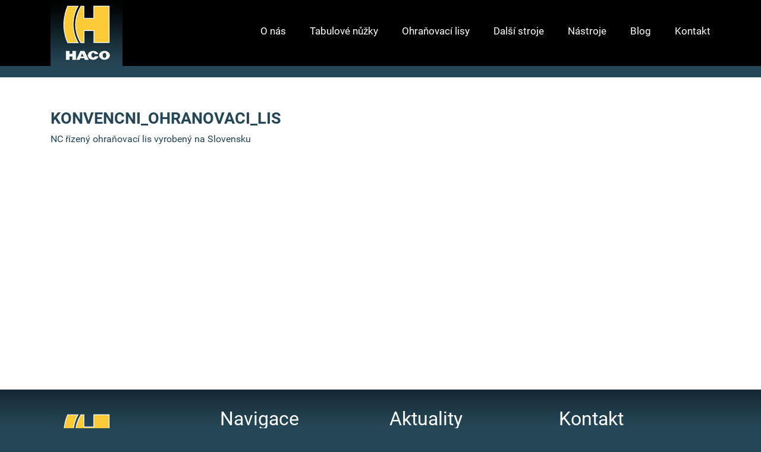

--- FILE ---
content_type: text/html; charset=UTF-8
request_url: https://www.plechotvarecistroje.cz/katalog/ohranovaci-lis/konvencni_ohranovaci_lis/
body_size: 7343
content:

<!DOCTYPE html>
<html lang="cs">
<head>
    <meta charset="utf-8">
    <meta http-equiv="X-UA-Compatible" content="IE=edge">
    <meta name="viewport" content="width=device-width, initial-scale=1">
    <meta name="author" content="">
    

    <!-- Bootstrap core CSS -->
	<link rel="stylesheet" href="https://maxcdn.bootstrapcdn.com/bootstrap/4.0.0-alpha.6/css/bootstrap.min.css" integrity="sha384-rwoIResjU2yc3z8GV/NPeZWAv56rSmLldC3R/AZzGRnGxQQKnKkoFVhFQhNUwEyJ" crossorigin="anonymous">

    <!-- Animation CSS -->

    <link href="https://www.plechotvarecistroje.cz/wp-content/themes/toolscz-dyso/css/animate.css" rel="stylesheet">
	
	<!--
	<link rel="stylesheet" href="https://cdn.bootcss.com/animate.css/3.5.1/animate.min.css">	
	-->
	
	<link href="https://maxcdn.bootstrapcdn.com/font-awesome/4.7.0/css/font-awesome.min.css" rel="stylesheet">

	
	<!--<link rel="shortcut icon" type="image/ico" href="https://www.plechotvarecistroje.cz/wp-content/themes/toolscz-dyso/graph/favicon.ico" />-->
	
	<link rel="icon" href="https://www.plechotvarecistroje.cz/wp-content/themes/toolscz-dyso/graph/favicon-16x16.ico" sizes="16x16" />
	
    <!-- Custom styles for this template -->
    <link href="https://www.plechotvarecistroje.cz/wp-content/themes/toolscz-dyso/css/style.css?v=4" rel="stylesheet">
	

	<script src="https://www.google.com/recaptcha/api.js?onload=f_recaptchaOnload" async defer></script>

<script>

function f_recaptchaCallback() {
	
	
}

function f_recaptchaOnload() {
	
	
}

</script>


		<!-- All in One SEO 4.5.5 - aioseo.com -->
		<title>Ohraňovací lisy vyrobené na Slovensku | HACO</title>
		<meta name="description" content="Konvenční ohraňovací lisy vysoké kvality, dostupnost servisu a náhradních dílů." />
		<meta name="robots" content="max-image-preview:large" />
		<meta name="keywords" content="ohraňovací lisy" />
		<link rel="canonical" href="https://www.plechotvarecistroje.cz/katalog/ohranovaci-lis/konvencni_ohranovaci_lis/" />
		<meta name="generator" content="All in One SEO (AIOSEO) 4.5.5" />
		<meta property="og:locale" content="cs_CZ" />
		<meta property="og:site_name" content="HACO | Prodej hydraulických tabulových nůžek a ohraňovacích lisů" />
		<meta property="og:type" content="article" />
		<meta property="og:title" content="Ohraňovací lisy vyrobené na Slovensku | HACO" />
		<meta property="og:description" content="Konvenční ohraňovací lisy vysoké kvality, dostupnost servisu a náhradních dílů." />
		<meta property="og:url" content="https://www.plechotvarecistroje.cz/katalog/ohranovaci-lis/konvencni_ohranovaci_lis/" />
		<meta property="article:published_time" content="2019-02-13T13:49:47+00:00" />
		<meta property="article:modified_time" content="2019-02-13T13:53:58+00:00" />
		<meta name="twitter:card" content="summary" />
		<meta name="twitter:title" content="Ohraňovací lisy vyrobené na Slovensku | HACO" />
		<meta name="twitter:description" content="Konvenční ohraňovací lisy vysoké kvality, dostupnost servisu a náhradních dílů." />
		<meta name="google" content="nositelinkssearchbox" />
		<script type="application/ld+json" class="aioseo-schema">
			{"@context":"https:\/\/schema.org","@graph":[{"@type":"BreadcrumbList","@id":"https:\/\/www.plechotvarecistroje.cz\/katalog\/ohranovaci-lis\/konvencni_ohranovaci_lis\/#breadcrumblist","itemListElement":[{"@type":"ListItem","@id":"https:\/\/www.plechotvarecistroje.cz\/#listItem","position":1,"name":"Dom\u016f","item":"https:\/\/www.plechotvarecistroje.cz\/","nextItem":"https:\/\/www.plechotvarecistroje.cz\/katalog\/ohranovaci-lis\/konvencni_ohranovaci_lis\/#listItem"},{"@type":"ListItem","@id":"https:\/\/www.plechotvarecistroje.cz\/katalog\/ohranovaci-lis\/konvencni_ohranovaci_lis\/#listItem","position":2,"name":"konvencni_ohranovaci_lis","previousItem":"https:\/\/www.plechotvarecistroje.cz\/#listItem"}]},{"@type":"ItemPage","@id":"https:\/\/www.plechotvarecistroje.cz\/katalog\/ohranovaci-lis\/konvencni_ohranovaci_lis\/#itempage","url":"https:\/\/www.plechotvarecistroje.cz\/katalog\/ohranovaci-lis\/konvencni_ohranovaci_lis\/","name":"Ohra\u0148ovac\u00ed lisy vyroben\u00e9 na Slovensku | HACO","description":"Konven\u010dn\u00ed ohra\u0148ovac\u00ed lisy vysok\u00e9 kvality, dostupnost servisu a n\u00e1hradn\u00edch d\u00edl\u016f.","inLanguage":"cs-CZ","isPartOf":{"@id":"https:\/\/www.plechotvarecistroje.cz\/#website"},"breadcrumb":{"@id":"https:\/\/www.plechotvarecistroje.cz\/katalog\/ohranovaci-lis\/konvencni_ohranovaci_lis\/#breadcrumblist"},"author":{"@id":"https:\/\/www.plechotvarecistroje.cz\/author\/infotoolscz-cz\/#author"},"creator":{"@id":"https:\/\/www.plechotvarecistroje.cz\/author\/infotoolscz-cz\/#author"},"datePublished":"2019-02-13T14:49:47+01:00","dateModified":"2019-02-13T14:53:58+01:00"},{"@type":"Organization","@id":"https:\/\/www.plechotvarecistroje.cz\/#organization","name":"Anton\u00edn Padrnos","url":"https:\/\/www.plechotvarecistroje.cz\/","logo":{"@type":"ImageObject","url":"https:\/\/www.plechotvarecistroje.cz\/wp-content\/uploads\/2017\/04\/HACO.jpg","@id":"https:\/\/www.plechotvarecistroje.cz\/katalog\/ohranovaci-lis\/konvencni_ohranovaci_lis\/#organizationLogo","width":535,"height":401,"caption":"HACO n\u00e1stroje"},"image":{"@id":"https:\/\/www.plechotvarecistroje.cz\/#organizationLogo"}},{"@type":"Person","@id":"https:\/\/www.plechotvarecistroje.cz\/author\/infotoolscz-cz\/#author","url":"https:\/\/www.plechotvarecistroje.cz\/author\/infotoolscz-cz\/","name":"info@toolscz.cz","image":{"@type":"ImageObject","@id":"https:\/\/www.plechotvarecistroje.cz\/katalog\/ohranovaci-lis\/konvencni_ohranovaci_lis\/#authorImage","url":"https:\/\/secure.gravatar.com\/avatar\/fb20791fe61a7c391944a8548a2f39a9?s=96&d=mm&r=g","width":96,"height":96,"caption":"info@toolscz.cz"}},{"@type":"WebSite","@id":"https:\/\/www.plechotvarecistroje.cz\/#website","url":"https:\/\/www.plechotvarecistroje.cz\/","name":"HACO","description":"Prodej hydraulick\u00fdch tabulov\u00fdch n\u016f\u017eek a ohra\u0148ovac\u00edch lis\u016f","inLanguage":"cs-CZ","publisher":{"@id":"https:\/\/www.plechotvarecistroje.cz\/#organization"}}]}
		</script>
		<!-- All in One SEO -->

<link rel="alternate" type="application/rss+xml" title="HACO &raquo; RSS komentářů pro konvencni_ohranovaci_lis" href="https://www.plechotvarecistroje.cz/katalog/ohranovaci-lis/konvencni_ohranovaci_lis/feed/" />
<script type="text/javascript">
/* <![CDATA[ */
window._wpemojiSettings = {"baseUrl":"https:\/\/s.w.org\/images\/core\/emoji\/14.0.0\/72x72\/","ext":".png","svgUrl":"https:\/\/s.w.org\/images\/core\/emoji\/14.0.0\/svg\/","svgExt":".svg","source":{"concatemoji":"https:\/\/www.plechotvarecistroje.cz\/wp-includes\/js\/wp-emoji-release.min.js?ver=6.4.7"}};
/*! This file is auto-generated */
!function(i,n){var o,s,e;function c(e){try{var t={supportTests:e,timestamp:(new Date).valueOf()};sessionStorage.setItem(o,JSON.stringify(t))}catch(e){}}function p(e,t,n){e.clearRect(0,0,e.canvas.width,e.canvas.height),e.fillText(t,0,0);var t=new Uint32Array(e.getImageData(0,0,e.canvas.width,e.canvas.height).data),r=(e.clearRect(0,0,e.canvas.width,e.canvas.height),e.fillText(n,0,0),new Uint32Array(e.getImageData(0,0,e.canvas.width,e.canvas.height).data));return t.every(function(e,t){return e===r[t]})}function u(e,t,n){switch(t){case"flag":return n(e,"\ud83c\udff3\ufe0f\u200d\u26a7\ufe0f","\ud83c\udff3\ufe0f\u200b\u26a7\ufe0f")?!1:!n(e,"\ud83c\uddfa\ud83c\uddf3","\ud83c\uddfa\u200b\ud83c\uddf3")&&!n(e,"\ud83c\udff4\udb40\udc67\udb40\udc62\udb40\udc65\udb40\udc6e\udb40\udc67\udb40\udc7f","\ud83c\udff4\u200b\udb40\udc67\u200b\udb40\udc62\u200b\udb40\udc65\u200b\udb40\udc6e\u200b\udb40\udc67\u200b\udb40\udc7f");case"emoji":return!n(e,"\ud83e\udef1\ud83c\udffb\u200d\ud83e\udef2\ud83c\udfff","\ud83e\udef1\ud83c\udffb\u200b\ud83e\udef2\ud83c\udfff")}return!1}function f(e,t,n){var r="undefined"!=typeof WorkerGlobalScope&&self instanceof WorkerGlobalScope?new OffscreenCanvas(300,150):i.createElement("canvas"),a=r.getContext("2d",{willReadFrequently:!0}),o=(a.textBaseline="top",a.font="600 32px Arial",{});return e.forEach(function(e){o[e]=t(a,e,n)}),o}function t(e){var t=i.createElement("script");t.src=e,t.defer=!0,i.head.appendChild(t)}"undefined"!=typeof Promise&&(o="wpEmojiSettingsSupports",s=["flag","emoji"],n.supports={everything:!0,everythingExceptFlag:!0},e=new Promise(function(e){i.addEventListener("DOMContentLoaded",e,{once:!0})}),new Promise(function(t){var n=function(){try{var e=JSON.parse(sessionStorage.getItem(o));if("object"==typeof e&&"number"==typeof e.timestamp&&(new Date).valueOf()<e.timestamp+604800&&"object"==typeof e.supportTests)return e.supportTests}catch(e){}return null}();if(!n){if("undefined"!=typeof Worker&&"undefined"!=typeof OffscreenCanvas&&"undefined"!=typeof URL&&URL.createObjectURL&&"undefined"!=typeof Blob)try{var e="postMessage("+f.toString()+"("+[JSON.stringify(s),u.toString(),p.toString()].join(",")+"));",r=new Blob([e],{type:"text/javascript"}),a=new Worker(URL.createObjectURL(r),{name:"wpTestEmojiSupports"});return void(a.onmessage=function(e){c(n=e.data),a.terminate(),t(n)})}catch(e){}c(n=f(s,u,p))}t(n)}).then(function(e){for(var t in e)n.supports[t]=e[t],n.supports.everything=n.supports.everything&&n.supports[t],"flag"!==t&&(n.supports.everythingExceptFlag=n.supports.everythingExceptFlag&&n.supports[t]);n.supports.everythingExceptFlag=n.supports.everythingExceptFlag&&!n.supports.flag,n.DOMReady=!1,n.readyCallback=function(){n.DOMReady=!0}}).then(function(){return e}).then(function(){var e;n.supports.everything||(n.readyCallback(),(e=n.source||{}).concatemoji?t(e.concatemoji):e.wpemoji&&e.twemoji&&(t(e.twemoji),t(e.wpemoji)))}))}((window,document),window._wpemojiSettings);
/* ]]> */
</script>
<style id='wp-emoji-styles-inline-css' type='text/css'>

	img.wp-smiley, img.emoji {
		display: inline !important;
		border: none !important;
		box-shadow: none !important;
		height: 1em !important;
		width: 1em !important;
		margin: 0 0.07em !important;
		vertical-align: -0.1em !important;
		background: none !important;
		padding: 0 !important;
	}
</style>
<link rel='stylesheet' id='wp-block-library-css' href='https://www.plechotvarecistroje.cz/wp-includes/css/dist/block-library/style.min.css?ver=6.4.7' type='text/css' media='all' />
<style id='classic-theme-styles-inline-css' type='text/css'>
/*! This file is auto-generated */
.wp-block-button__link{color:#fff;background-color:#32373c;border-radius:9999px;box-shadow:none;text-decoration:none;padding:calc(.667em + 2px) calc(1.333em + 2px);font-size:1.125em}.wp-block-file__button{background:#32373c;color:#fff;text-decoration:none}
</style>
<style id='global-styles-inline-css' type='text/css'>
body{--wp--preset--color--black: #000000;--wp--preset--color--cyan-bluish-gray: #abb8c3;--wp--preset--color--white: #ffffff;--wp--preset--color--pale-pink: #f78da7;--wp--preset--color--vivid-red: #cf2e2e;--wp--preset--color--luminous-vivid-orange: #ff6900;--wp--preset--color--luminous-vivid-amber: #fcb900;--wp--preset--color--light-green-cyan: #7bdcb5;--wp--preset--color--vivid-green-cyan: #00d084;--wp--preset--color--pale-cyan-blue: #8ed1fc;--wp--preset--color--vivid-cyan-blue: #0693e3;--wp--preset--color--vivid-purple: #9b51e0;--wp--preset--gradient--vivid-cyan-blue-to-vivid-purple: linear-gradient(135deg,rgba(6,147,227,1) 0%,rgb(155,81,224) 100%);--wp--preset--gradient--light-green-cyan-to-vivid-green-cyan: linear-gradient(135deg,rgb(122,220,180) 0%,rgb(0,208,130) 100%);--wp--preset--gradient--luminous-vivid-amber-to-luminous-vivid-orange: linear-gradient(135deg,rgba(252,185,0,1) 0%,rgba(255,105,0,1) 100%);--wp--preset--gradient--luminous-vivid-orange-to-vivid-red: linear-gradient(135deg,rgba(255,105,0,1) 0%,rgb(207,46,46) 100%);--wp--preset--gradient--very-light-gray-to-cyan-bluish-gray: linear-gradient(135deg,rgb(238,238,238) 0%,rgb(169,184,195) 100%);--wp--preset--gradient--cool-to-warm-spectrum: linear-gradient(135deg,rgb(74,234,220) 0%,rgb(151,120,209) 20%,rgb(207,42,186) 40%,rgb(238,44,130) 60%,rgb(251,105,98) 80%,rgb(254,248,76) 100%);--wp--preset--gradient--blush-light-purple: linear-gradient(135deg,rgb(255,206,236) 0%,rgb(152,150,240) 100%);--wp--preset--gradient--blush-bordeaux: linear-gradient(135deg,rgb(254,205,165) 0%,rgb(254,45,45) 50%,rgb(107,0,62) 100%);--wp--preset--gradient--luminous-dusk: linear-gradient(135deg,rgb(255,203,112) 0%,rgb(199,81,192) 50%,rgb(65,88,208) 100%);--wp--preset--gradient--pale-ocean: linear-gradient(135deg,rgb(255,245,203) 0%,rgb(182,227,212) 50%,rgb(51,167,181) 100%);--wp--preset--gradient--electric-grass: linear-gradient(135deg,rgb(202,248,128) 0%,rgb(113,206,126) 100%);--wp--preset--gradient--midnight: linear-gradient(135deg,rgb(2,3,129) 0%,rgb(40,116,252) 100%);--wp--preset--font-size--small: 13px;--wp--preset--font-size--medium: 20px;--wp--preset--font-size--large: 36px;--wp--preset--font-size--x-large: 42px;--wp--preset--spacing--20: 0.44rem;--wp--preset--spacing--30: 0.67rem;--wp--preset--spacing--40: 1rem;--wp--preset--spacing--50: 1.5rem;--wp--preset--spacing--60: 2.25rem;--wp--preset--spacing--70: 3.38rem;--wp--preset--spacing--80: 5.06rem;--wp--preset--shadow--natural: 6px 6px 9px rgba(0, 0, 0, 0.2);--wp--preset--shadow--deep: 12px 12px 50px rgba(0, 0, 0, 0.4);--wp--preset--shadow--sharp: 6px 6px 0px rgba(0, 0, 0, 0.2);--wp--preset--shadow--outlined: 6px 6px 0px -3px rgba(255, 255, 255, 1), 6px 6px rgba(0, 0, 0, 1);--wp--preset--shadow--crisp: 6px 6px 0px rgba(0, 0, 0, 1);}:where(.is-layout-flex){gap: 0.5em;}:where(.is-layout-grid){gap: 0.5em;}body .is-layout-flow > .alignleft{float: left;margin-inline-start: 0;margin-inline-end: 2em;}body .is-layout-flow > .alignright{float: right;margin-inline-start: 2em;margin-inline-end: 0;}body .is-layout-flow > .aligncenter{margin-left: auto !important;margin-right: auto !important;}body .is-layout-constrained > .alignleft{float: left;margin-inline-start: 0;margin-inline-end: 2em;}body .is-layout-constrained > .alignright{float: right;margin-inline-start: 2em;margin-inline-end: 0;}body .is-layout-constrained > .aligncenter{margin-left: auto !important;margin-right: auto !important;}body .is-layout-constrained > :where(:not(.alignleft):not(.alignright):not(.alignfull)){max-width: var(--wp--style--global--content-size);margin-left: auto !important;margin-right: auto !important;}body .is-layout-constrained > .alignwide{max-width: var(--wp--style--global--wide-size);}body .is-layout-flex{display: flex;}body .is-layout-flex{flex-wrap: wrap;align-items: center;}body .is-layout-flex > *{margin: 0;}body .is-layout-grid{display: grid;}body .is-layout-grid > *{margin: 0;}:where(.wp-block-columns.is-layout-flex){gap: 2em;}:where(.wp-block-columns.is-layout-grid){gap: 2em;}:where(.wp-block-post-template.is-layout-flex){gap: 1.25em;}:where(.wp-block-post-template.is-layout-grid){gap: 1.25em;}.has-black-color{color: var(--wp--preset--color--black) !important;}.has-cyan-bluish-gray-color{color: var(--wp--preset--color--cyan-bluish-gray) !important;}.has-white-color{color: var(--wp--preset--color--white) !important;}.has-pale-pink-color{color: var(--wp--preset--color--pale-pink) !important;}.has-vivid-red-color{color: var(--wp--preset--color--vivid-red) !important;}.has-luminous-vivid-orange-color{color: var(--wp--preset--color--luminous-vivid-orange) !important;}.has-luminous-vivid-amber-color{color: var(--wp--preset--color--luminous-vivid-amber) !important;}.has-light-green-cyan-color{color: var(--wp--preset--color--light-green-cyan) !important;}.has-vivid-green-cyan-color{color: var(--wp--preset--color--vivid-green-cyan) !important;}.has-pale-cyan-blue-color{color: var(--wp--preset--color--pale-cyan-blue) !important;}.has-vivid-cyan-blue-color{color: var(--wp--preset--color--vivid-cyan-blue) !important;}.has-vivid-purple-color{color: var(--wp--preset--color--vivid-purple) !important;}.has-black-background-color{background-color: var(--wp--preset--color--black) !important;}.has-cyan-bluish-gray-background-color{background-color: var(--wp--preset--color--cyan-bluish-gray) !important;}.has-white-background-color{background-color: var(--wp--preset--color--white) !important;}.has-pale-pink-background-color{background-color: var(--wp--preset--color--pale-pink) !important;}.has-vivid-red-background-color{background-color: var(--wp--preset--color--vivid-red) !important;}.has-luminous-vivid-orange-background-color{background-color: var(--wp--preset--color--luminous-vivid-orange) !important;}.has-luminous-vivid-amber-background-color{background-color: var(--wp--preset--color--luminous-vivid-amber) !important;}.has-light-green-cyan-background-color{background-color: var(--wp--preset--color--light-green-cyan) !important;}.has-vivid-green-cyan-background-color{background-color: var(--wp--preset--color--vivid-green-cyan) !important;}.has-pale-cyan-blue-background-color{background-color: var(--wp--preset--color--pale-cyan-blue) !important;}.has-vivid-cyan-blue-background-color{background-color: var(--wp--preset--color--vivid-cyan-blue) !important;}.has-vivid-purple-background-color{background-color: var(--wp--preset--color--vivid-purple) !important;}.has-black-border-color{border-color: var(--wp--preset--color--black) !important;}.has-cyan-bluish-gray-border-color{border-color: var(--wp--preset--color--cyan-bluish-gray) !important;}.has-white-border-color{border-color: var(--wp--preset--color--white) !important;}.has-pale-pink-border-color{border-color: var(--wp--preset--color--pale-pink) !important;}.has-vivid-red-border-color{border-color: var(--wp--preset--color--vivid-red) !important;}.has-luminous-vivid-orange-border-color{border-color: var(--wp--preset--color--luminous-vivid-orange) !important;}.has-luminous-vivid-amber-border-color{border-color: var(--wp--preset--color--luminous-vivid-amber) !important;}.has-light-green-cyan-border-color{border-color: var(--wp--preset--color--light-green-cyan) !important;}.has-vivid-green-cyan-border-color{border-color: var(--wp--preset--color--vivid-green-cyan) !important;}.has-pale-cyan-blue-border-color{border-color: var(--wp--preset--color--pale-cyan-blue) !important;}.has-vivid-cyan-blue-border-color{border-color: var(--wp--preset--color--vivid-cyan-blue) !important;}.has-vivid-purple-border-color{border-color: var(--wp--preset--color--vivid-purple) !important;}.has-vivid-cyan-blue-to-vivid-purple-gradient-background{background: var(--wp--preset--gradient--vivid-cyan-blue-to-vivid-purple) !important;}.has-light-green-cyan-to-vivid-green-cyan-gradient-background{background: var(--wp--preset--gradient--light-green-cyan-to-vivid-green-cyan) !important;}.has-luminous-vivid-amber-to-luminous-vivid-orange-gradient-background{background: var(--wp--preset--gradient--luminous-vivid-amber-to-luminous-vivid-orange) !important;}.has-luminous-vivid-orange-to-vivid-red-gradient-background{background: var(--wp--preset--gradient--luminous-vivid-orange-to-vivid-red) !important;}.has-very-light-gray-to-cyan-bluish-gray-gradient-background{background: var(--wp--preset--gradient--very-light-gray-to-cyan-bluish-gray) !important;}.has-cool-to-warm-spectrum-gradient-background{background: var(--wp--preset--gradient--cool-to-warm-spectrum) !important;}.has-blush-light-purple-gradient-background{background: var(--wp--preset--gradient--blush-light-purple) !important;}.has-blush-bordeaux-gradient-background{background: var(--wp--preset--gradient--blush-bordeaux) !important;}.has-luminous-dusk-gradient-background{background: var(--wp--preset--gradient--luminous-dusk) !important;}.has-pale-ocean-gradient-background{background: var(--wp--preset--gradient--pale-ocean) !important;}.has-electric-grass-gradient-background{background: var(--wp--preset--gradient--electric-grass) !important;}.has-midnight-gradient-background{background: var(--wp--preset--gradient--midnight) !important;}.has-small-font-size{font-size: var(--wp--preset--font-size--small) !important;}.has-medium-font-size{font-size: var(--wp--preset--font-size--medium) !important;}.has-large-font-size{font-size: var(--wp--preset--font-size--large) !important;}.has-x-large-font-size{font-size: var(--wp--preset--font-size--x-large) !important;}
.wp-block-navigation a:where(:not(.wp-element-button)){color: inherit;}
:where(.wp-block-post-template.is-layout-flex){gap: 1.25em;}:where(.wp-block-post-template.is-layout-grid){gap: 1.25em;}
:where(.wp-block-columns.is-layout-flex){gap: 2em;}:where(.wp-block-columns.is-layout-grid){gap: 2em;}
.wp-block-pullquote{font-size: 1.5em;line-height: 1.6;}
</style>
<link rel="https://api.w.org/" href="https://www.plechotvarecistroje.cz/wp-json/" /><link rel="alternate" type="application/json" href="https://www.plechotvarecistroje.cz/wp-json/wp/v2/media/739" /><link rel="EditURI" type="application/rsd+xml" title="RSD" href="https://www.plechotvarecistroje.cz/xmlrpc.php?rsd" />
<meta name="generator" content="WordPress 6.4.7" />
<link rel='shortlink' href='https://www.plechotvarecistroje.cz/?p=739' />
<link rel="alternate" type="application/json+oembed" href="https://www.plechotvarecistroje.cz/wp-json/oembed/1.0/embed?url=https%3A%2F%2Fwww.plechotvarecistroje.cz%2Fkatalog%2Fohranovaci-lis%2Fkonvencni_ohranovaci_lis%2F" />
<link rel="alternate" type="text/xml+oembed" href="https://www.plechotvarecistroje.cz/wp-json/oembed/1.0/embed?url=https%3A%2F%2Fwww.plechotvarecistroje.cz%2Fkatalog%2Fohranovaci-lis%2Fkonvencni_ohranovaci_lis%2F&#038;format=xml" />
 
	<style>
	
	
	</style>
	
</head>
<body data-rsssl=1 id="subpage">


		
	<div id="top-stripe-subpage">
	
		<div class="container">

			<div class="top-contact-mobile">
				<div class="row">
				
					<div class="col-2">
						<a href="tel:+420737474945"><i class="fa fa-1x fa-phone-square" aria-hidden="true"></i></a>
					</div>
					<div class="col-2">
						<a href="mailto:info@plechotvarecistroje.cz"><i class="fa fa-1x fa-envelope" aria-hidden="true"></i></a>
					</div>
					<div class="col-2">
					
					</div>

											<div class="col-2">
							<a href="https://www.facebook.com/hacostroje/"><i class="fa fa-1x fa-facebook-square" aria-hidden="true"></i></a>
						</div>
										
											<div class="col-2">
							<a href="https://www.youtube.com/channel/UCBOcTjj12JOIMOsK-d_lZxA"><i class="fa fa-1x fa-youtube-square" aria-hidden="true"></i></a>
						</div>
										
											<div class="col-2">
							<a href="https://plus.google.com/+DysoCz"><i class="fa fa-1x fa-google-plus-square" aria-hidden="true"></i></a>
						</div>
										
					
				</div>
			</div>

			<div class="top-contacts">
				<table style="float:right">
					<tr>
						<td class="wow fadeInDown" data-wow-duration="0.5s" data-wow-delay="0.7s">
							<i class="fa fa-2x fa-phone-square" aria-hidden="true"></i>
						</td>
						<td class="wow fadeInDown" data-wow-duration="0.5s" data-wow-delay="0.75s" style="padding-left:10px">
							+420 737 474 945						</td>
						<td class="wow fadeInDown" data-wow-duration="0.5s" data-wow-delay="0.80s" style="padding-left:30px">
							<i class="fa fa-2x fa-envelope" aria-hidden="true"></i>
						</td>
						<td class="wow fadeInDown" data-wow-duration="0.5s" data-wow-delay="0.85s" style="padding-left:10px">
							<a href="mailto:info@plechotvarecistroje.cz">info@plechotvarecistroje.cz</a>						</td>
													<td class="wow fadeInDown" data-wow-duration="0.8s" data-wow-delay="0.90s" style="padding-left:30px">
								<a href="https://www.facebook.com/hacostroje/"><i class="fa fa-2x fa-facebook-square" aria-hidden="true"></i></a>
							</td>
												
													<td class="wow fadeInDown" data-wow-duration="0.9s" data-wow-delay="0.95s" style="padding-left:10px">
								<a href="https://www.youtube.com/channel/UCBOcTjj12JOIMOsK-d_lZxA"><i class="fa fa-2x fa-youtube-square" aria-hidden="true"></i></a>
							</td>
												
													<td class="wow fadeInDown" data-wow-duration="1.0s" data-wow-delay="1.00s" style="padding-left:10px">
								<a href="https://plus.google.com/+DysoCz"><i class="fa fa-2x fa-google-plus-square" aria-hidden="true"></i></a>
							</td>
											</tr>
				</table>
			</div>
			
			<div class="top-line">
				<div class="top-line-fill wow fadeInLeftBig" data-wow-duration="2s" data-wow-delay="0.0s"></div>
			</div>
			
			<div class="top-logo-place">
				<a href="https://www.plechotvarecistroje.cz/">
					<img alt="HACO logo" src="https://www.plechotvarecistroje.cz/wp-content/themes/toolscz-dyso/graph/logo-toolscz.png" />
				</a>
			</div>

			<div class="top-mobile-menu-symbol" onclick="mobileMenu_switch()">
				<div class="mbar"></div>
				<div class="mbar"></div>
				<div class="mbar"></div>
			</div>
			
			<div class="top-menu-items">
			
			<ul><li><a class="" href="https://www.plechotvarecistroje.cz/">O nás</a></li><li><a class="" href="https://www.plechotvarecistroje.cz/hydraulicke-tabulove-nuzky/">Tabulové nůžky</a></li><li><a class="" href="https://www.plechotvarecistroje.cz/hydraulicky-ohranovaci-lis/">Ohraňovací lisy</a></li><li><a class="" href="https://www.plechotvarecistroje.cz/zakruzovacky/">Další stroje</a></li><li><a class="" href="https://www.plechotvarecistroje.cz/noze-pro-tabulove-nuzky/">Nástroje</a></li><li><a class="" href="https://www.plechotvarecistroje.cz/blog/">Blog</a></li><li><a class="" href="https://www.plechotvarecistroje.cz/kontakt/">Kontakt</a></li></ul>			
			<!--
				<ul>
					<li>
						<a class="" href="https://www.plechotvarecistroje.cz/">Úvod</a>
					</li>
					<li>
						<a class="" href="https://www.plechotvarecistroje.cz/vysekavaci-nastroje/">Vysekávací nástroje</a>
					</li>
					<li>
						<a class="" href="https://www.plechotvarecistroje.cz/ohranovaci-nastroje/">Ohraňovací nástroje</a>
					</li>
					<li>
						<a class="" href="https://www.plechotvarecistroje.cz/stroje-haco/">Stroje HACO</a>
					</li>
					<li>
						<a class="" href="https://www.plechotvarecistroje.cz/kontakt/">Kontakty</a>
					</li>
				</ul>
				
			-->
				
			</div>
			
		</div>
	</div>





<div class="sub-page-content"><section class="light-section">

	<div class="container page-min-height attachment">
	
		<h1>konvencni_ohranovaci_lis</h1>
		
		NC řízený ohraňovací lis vyrobený na Slovensku</div></section></div>	<footer class="footer-main">
		<div class="container">
			<div class="row">
				<div class="col-lg-3 col-md-6 footer-col-top-pad">
					<img alt="TOOLSCZ logo" src="https://www.plechotvarecistroje.cz/wp-content/themes/toolscz-dyso/graph/logo-toolscz.png" />
					<div class="footer-descr">
					Hydraulické tabulové nůžky a ohraňovací lisy HACO &#8211; vynikající kvalita a dlouholetá tradice výroby na Slovensku.					</div>
					<div class="footer-social-icons">
													<a href="https://www.facebook.com/hacostroje/">
								<i class="fa fa-facebook" aria-hidden="true"></i>
							</a>
												
												<a href="https://www.youtube.com/channel/UCBOcTjj12JOIMOsK-d_lZxA">
							<i class="fa fa-youtube" aria-hidden="true"></i>
						</a>
												
												<a href="https://plus.google.com/+DysoCz">
							<i class="fa fa-google-plus" aria-hidden="true"></i>
						</a>
											</div>
				</div>
				<div class="col-lg-3 col-md-6 footer-col-top-pad">
					<h2>Navigace</h2>
					
					<div class="footer-navi">
					<span class="caret-right"></span><a class="" href="https://www.plechotvarecistroje.cz/">O nás</a><br /><span class="caret-right"></span><a class="" href="https://www.plechotvarecistroje.cz/hydraulicke-tabulove-nuzky/">Tabulové nůžky</a><br /><span class="caret-right"></span><a class="" href="https://www.plechotvarecistroje.cz/hydraulicky-ohranovaci-lis/">Ohraňovací lisy</a><br /><span class="caret-right"></span><a class="" href="https://www.plechotvarecistroje.cz/zakruzovacky/">Další stroje</a><br /><span class="caret-right"></span><a class="" href="https://www.plechotvarecistroje.cz/noze-pro-tabulove-nuzky/">Nástroje</a><br /><span class="caret-right"></span><a class="" href="https://www.plechotvarecistroje.cz/blog/">Blog</a><br /><span class="caret-right"></span><a class="" href="https://www.plechotvarecistroje.cz/kontakt/">Kontakt</a><br />					</div>
					
				</div>
				<div class="col-lg-3 col-md-6 footer-col-top-pad">
					<h2>Aktuality</h2>
					<div class="footer-navi">
													<span class="caret-right"></span>								
								<a href="https://www.plechotvarecistroje.cz/2020/10/13/nove-stroje/">Nové stroje</a><br />								<span class="caret-right"></span>								
								<a href="https://www.plechotvarecistroje.cz/2019/05/28/rohove-nuzky/">Rohové nůžky</a><br />								<span class="caret-right"></span>								
								<a href="https://www.plechotvarecistroje.cz/2017/04/02/tabulove-nuzky/">Tabulové nůžky HACO</a><br />								<span class="caret-right"></span>								
								<a href="https://www.plechotvarecistroje.cz/2017/04/02/ohranovaci-lisy-haco/">Ohraňovací lis HACO</a><br /><span class="caret-right"></span> <a href="https://www.plechotvarecistroje.cz/vsechny-aktuality/">Všechny aktuality</a>					</div>
				</div>
				<div class="col-lg-3 col-md-3 footer-col-top-pad">
					<h2>Kontakt</h2>
					<table class="footer-contact-tab">
						<tr>
							<td class="text-center">
								<i class="fa fa-2x fa-map-marker" aria-hidden="true"></i>
							</td>
							<td>
							PLECHOTVARECISTROJE.CZ<br />
kancelář Mostecká 22, Jihlava <br />							</td>
						</tr>
						<tr>
							<td class="text-center">
								<i class="fa fa-2x fa-phone-square" aria-hidden="true"></i>
							</td>
							<td>
							+420 737 474 945							</td>
						</tr>
						<tr>
							<td class="text-center">
								<i class="fa fa-2x fa-envelope" aria-hidden="true"></i>
							</td>
							<td>
							info@plechotvarecistroje.cz							</td>
						</tr>
						<tr>
							<td class="text-center">
								<i class="fa fa-2x fa-clock-o" aria-hidden="true"></i>
							</td>
							<td>
							8:00 &#8211; 18:00							</td>
						</tr>
					</table>
				</div>
			</div>
		</div>
	</footer>
	<footer class="footer-links">
		<div class="container">
			<div class="footer-links-hr"></div>
			<p><a href="http://www.kouzelnyobjektiv.cz/">svatební fotograf Jihlava</a> <a href="https://www.toolscz.cz/">ohraňovací nástroje  </a></p>
<p><a title="nástroje na ohraňovací lisy" href="https://www.toolscz.cz/nastroje-pro-ohranovaci-lis/">nástroje na ohraňovací lisy</a></p>
		</div>
	</footer>
	<footer class="footer-bottom">
		<div class="container">
			<div class="row">
				<div class="col-sm-6">
					2026 &copy; plechotvarecistroje.cz
				</div>
				<div class="col-sm-6 text-sm-right">
					Realizace webu <a href="http://www.dyso.cz">DYSO.CZ</a>
				</div>
			</div>
		</div>
	</footer>

<div id="mobile-menu-id">

	<table>
	<tr><td><a class="" href="https://www.plechotvarecistroje.cz/">O nás</a></td></tr><tr><td><a class="" href="https://www.plechotvarecistroje.cz/hydraulicke-tabulove-nuzky/">Tabulové nůžky</a></td></tr><tr><td><a class="" href="https://www.plechotvarecistroje.cz/hydraulicky-ohranovaci-lis/">Ohraňovací lisy</a></td></tr><tr><td><a class="" href="https://www.plechotvarecistroje.cz/zakruzovacky/">Další stroje</a></td></tr><tr><td><a class="" href="https://www.plechotvarecistroje.cz/noze-pro-tabulove-nuzky/">Nástroje</a></td></tr><tr><td><a class="" href="https://www.plechotvarecistroje.cz/blog/">Blog</a></td></tr><tr><td><a class="" href="https://www.plechotvarecistroje.cz/kontakt/">Kontakt</a></td></tr>	</table>

</div>

<!-- Mainly scripts -->
<!--
<script src="https://code.jquery.com/jquery-3.1.1.slim.min.js" integrity="sha384-A7FZj7v+d/sdmMqp/nOQwliLvUsJfDHW+k9Omg/a/EheAdgtzNs3hpfag6Ed950n" crossorigin="anonymous"></script>
-->
<script src="https://code.jquery.com/jquery-3.2.1.min.js" integrity="sha256-hwg4gsxgFZhOsEEamdOYGBf13FyQuiTwlAQgxVSNgt4=" crossorigin="anonymous"></script>
<script src="https://www.plechotvarecistroje.cz/wp-content/themes/toolscz-dyso/js/tether.min.js"></script>
<!--
<script src="https://maxcdn.bootstrapcdn.com/bootstrap/4.0.0-alpha.6/js/bootstrap.min.js" integrity="sha384-vBWWzlZJ8ea9aCX4pEW3rVHjgjt7zpkNpZk+02D9phzyeVkE+jo0ieGizqPLForn" crossorigin="anonymous"></script>
-->


<script src="https://www.plechotvarecistroje.cz/wp-content/themes/toolscz-dyso/js/bootstrap.js"></script>

<!-- Custom and plugin javascript -->
<script src="https://www.plechotvarecistroje.cz/wp-content/themes/toolscz-dyso/js/toolscz.js"></script>
<script src="https://www.plechotvarecistroje.cz/wp-content/themes/toolscz-dyso/js/wow.min.js"></script>


<script>

    // Activate WOW.js plugin for animation on scrol
    new WOW().init();

	
	
</script>



</body>
</html>


--- FILE ---
content_type: text/css
request_url: https://www.plechotvarecistroje.cz/wp-content/themes/toolscz-dyso/css/style.css?v=4
body_size: 3430
content:
.sep-line-x {
	width:100%;
	height:1px;
	margin:20px 0;
	background-color:#6b8e9e;
}

.stroje a {
	color:#2a84af;
	text-decoration:underline;
}
.stroje a:hover {
	color:#f6d731;
	text-decoration:none;
}


a.stroje-a {
	display:inline-block;
	background-color:#f6d731;
	color:#244656;
	padding:10px 20px;
	text-align:center;
}
a.stroje-a:hover {
	background-color:#fff;
	color:#244656;
	text-decoration:none;
}

#stroje-vyber {
	width:100%;
	margin-bottom:20px;
	position:relative;top:-20px;
}

a.a-catalog-download {
	text-transform:uppercase;
	text-shadow:none;
	clear:both;
	margin-top:20px;
	display:block;
	width:100%;
	padding:10px 20px;
	text-align:center;
	text-decoration:none;
	
	color:#244656;
	background-color:#f6d731;
	
}
a.a-catalog-download:hover {
	color:#244656;
	background-color:#fff;
}

.stroje a.a-catalog-download {
	background-color:#244656;
	color:#f6d731;
}
.stroje a.a-catalog-download:hover {
	background-color:#f6d731;
	color:#244656;
}

@media (min-width: 1200px) {
	
	a.stroje-a {
		width:calc(33.3% - 8px) !important;
	}
	
	a.stroje-a:not(:first-child) {
		margin-left:10px;
		margin-bottom:10px;
	}
	a.stroje-a:nth-child(1), 
	a.stroje-a:nth-child(5), 
	a.stroje-a:nth-child(9) {
		margin-left:0px !important;
	}
}


@media (max-width: 767px) {

	a.stroje-a {
		display:block;
		width:100%;
		margin-left:0 !important;
		margin-right:0 !important;
		margin:10px 0;
	}
}

@media (min-width: 768px) and (max-width: 1199px) {

	a.stroje-a {
		width:calc(32%);
	}
	a.stroje-a:nth-child(1), 
	a.stroje-a:nth-child(2), 
	a.stroje-a:nth-child(4), 
	a.stroje-a:nth-child(5), 
	a.stroje-a:nth-child(6), 
	a.stroje-a:nth-child(7) {
		margin-right:10px;
		margin-bottom:10px;
	}

}

/*
*********************************************************************************
*/
.col-md-fth {
	width:calc(100% - 30px);
	margin:0 15px;
}
/*
@media (max-width: 767px) {
	.col-md-fth {
		width:90%;
		margin:0 auto;
	}
}
*/
@media (min-width: 768px) {
	
	.col-md-fth:nth-child(1) {
		width:33%;
		width:calc(33% - 30px);
	}
	.col-md-fth:nth-child(2) {
		width:33%;
		width:calc(33% - 30px);
	}
	.col-md-fth:nth-child(3) {
		width:33%;
		width:calc(33% - 30px);
	}
	.col-md-fth:nth-child(4) {
		margin-top:10px;
		width:33%;
		width:calc(33% - 30px);
		margin-left:calc(16% + 15px);
	}
	.col-md-fth:nth-child(5) {
		margin-top:10px;
		width:33%;
		width:calc(33% - 30px);
	}
	
}


/*
*********************************************************************************
*/
.alert-danger {
  background-color: #ac0606;
  color: #ffffff;
  text-shadow: none;
}
.alert-success {
  background-color: #06ac1d;
  color: #ffffff;
  text-shadow: none;
}
@font-face {
  font-family: 'Roboto';
  src: url('../fonts/Roboto-Thin.ttf');
  font-weight: 100;
}
@font-face {
  font-family: 'Roboto';
  src: url('../fonts/Roboto-Light.ttf');
  font-weight: 300;
}
@font-face {
  font-family: 'Roboto';
  src: url('../fonts/Roboto-Regular.ttf');
  font-weight: 400;
}
@font-face {
  font-family: 'Roboto';
  src: url('../fonts/Roboto-Bold.ttf');
  font-weight: 700;
}
.foggy {
  color: #e1e1e1;
}
html,
body {
  width: 100%;
  height: 100%;
  padding: 0;
  margin: 0;
}
body {
  font-family: 'Roboto', sans-serif;
  background: #244656;
  color: #fff;
}
.wow {
  visibility: hidden;
}
/*
full header slide
*/
/* CUSTOMIZE THE CAROUSEL
-------------------------------------------------- */
/* Carousel base class */
.carousel {
  /*margin-bottom: 4rem;*/
}
.carousel,
.item,
.active {
  width: 100%;
  height: 100%;
}
.carousel-inner {
  width: 100%;
  height: 100%;
}
/* Since positioning the image, we need to help out the caption */
.carousel-caption {
  z-index: 10;
  top: 40%;
}
/* Declare heights because of positioning of img element */
.carousel-item {
  width: 100%;
  height: 100%;
  /*background-color: #777;*/
  /*transition: 2s all ease-in-out .1s;*/
  /*    -webkit-transition: 2.6s ease-in-out all;
    -moz-transition: 2.6s ease-in-out all;
    -o-transition: 2.6s ease-in-out all;
    transition: 2.6s ease-in-out all;	*/
}
.carousel-item > img {
  position: absolute;
  top: 0;
  left: 0;
  min-width: 100%;
  /*height: 32rem;*/
}
.caro-img {
  position: absolute;
  left: 0;
  top: 0;
  width: 100%;
  height: 100%;
  background-position: center;
  background-size: cover;
  /*display:flex;*/
}
.carousel-caption h1,
.carousel-caption h2 {
  font-size: 24pt !important;
  font-weight: 900 !important;
  margin-bottom: 12px !important;
  color: #f7d831;
}
.carousel-caption .car-par {
  font-size: 13pt;
}
.carousel-caption h1,
.carousel-caption h2,
.carousel-caption p {
  text-shadow: 0 0 3px rgba(0, 0, 0, 0.5);
}
.carousel-caption .btn {
  text-shadow: none;
  font-weight: 900;
}
.full-w {
  width: 100%;
}
.carousel-sep {
  width: 10%;
  margin: 5px auto;
  height: 6px;
  background-color: #f7d831;
}
.red-but {
  background-color: red !important;
}
@media (max-width: 574px) {
  .carousel-caption {
    top: 25%;
  }
  .carousel-caption h1,
  .carousel-caption h2 {
    font-size: 20pt !important;
  }
  .carousel-caption .car-par {
    font-size: 17pt;
  }
}
@media (min-width: 575px) and (max-width: 766px) {
  .carousel-caption {
    top: 25%;
  }
  .carousel-caption h1,
  .carousel-caption h2 {
    font-size: 30pt !important;
  }
  .carousel-caption .car-par {
    font-size: 22pt;
  }
}
@media (min-width: 767px) and (max-width: 990px) {
  .carousel-caption {
    top: 30%;
  }
  .carousel-caption h1,
  .carousel-caption h2 {
    font-size: 34pt !important;
  }
  .carousel-caption .car-par {
    font-size: 27pt;
  }
}
@media (min-width: 991px) {
  .carousel-caption {
    top: 30%;
  }
  .carousel-caption h1,
  .carousel-caption h2 {
    font-size: 38pt !important;
  }
  .carousel-caption .car-par {
    font-size: 30pt;
  }
}
/* RESPONSIVE CSS
-------------------------------------------------- */
/*
@media (min-width: 40em) {
  .carousel-caption p {
    margin-bottom: 1.25rem;
    font-size: 1.25rem;
    line-height: 1.4;
  }

  .featurette-heading {
    font-size: 50px;
  }
}

@media (min-width: 62em) {
  .featurette-heading {
    margin-top: 7rem;
  }
}

*/
/*
****************************************
*/
/*

Jumbotron settings

*/
.btn-jumbotron {
  color: #244656;
  background-color: #f7d831;
}
.btn-jumbotron:hover {
  color: #000;
  background-color: #ffe475;
}
.btn-jumbotron:active {
  color: #000;
  background-color: #ffe475;
}
/*
-----------------------------------
*/
p {
  font-weight: 300;
}
a {
  color: #f7d831;
}
a:hover {
	color:#f7e99c;
}
/*

ref a

*/
a.fxref {
  color: #fff;
}
a.fxref:hover {
  color: #e5bd07;
  -webkit-transition: color 500ms linear 0.1s;
  -moz-transition: color 500ms linear 0.1s;
  -o-transition: color 500ms linear 0.1s;
  transition: color 500ms linear 0.1s;
}
/*

embed

*/
.embed-container {
  position: relative;
  padding-bottom: 56.25%;
  padding-top: 30px;
  height: 0;
  overflow: hidden;
  max-width: 100%;
  height: auto;
}
.embed-container iframe,
.embed-container object,
.embed-container embed {
  position: absolute;
  top: 0;
  left: 0;
  width: 100%;
  height: 100%;
}
#top-stripe {
  width: 100%;
  position: fixed;
  z-index: 1111;
  background-color: rgba(0, 0, 0, 0.8);
}
#top-stripe-subpage {
  width: 100%;
  position: fixed;
  z-index: 1111;
  background-color: #000000;
}
#homepage h2 {
  font-size: 20pt;
  font-weight: 700;
}
#homepage h2 {
  margin-bottom: 65px;
}
section.dark-section {
  background-color: #244656;
  color: #fff;
  min-height: 500px;
}

.partner-par a {
	color: #e5bd07;
}
.partner-par a:hover {
	color: #ffcd17;
}
.partner-par strong {
	color:#fff;
	font-weight:900;
}

section.light-section {
  background-color: #fff;
  sbackground-image: url('../graph/lightbg.png');
  color: #244656;
  text-shadow: #fff 1px 1px 0px;
}
section.dark-gradient {
  background-repeat: repeat-x;
  background-position: left bottom;
  background-image: url('../graph/dark-gradient.jpg');
}
section.light-section {
  padding-top: 55px;
  padding-bottom: 70px;
}
section.dark-section {
  padding-top: 55px;
  padding-bottom: 70px;
}
/*

top menu

*/
#mobile-menu-id {
  position: fixed;
  left: -100%;
  top: 0px;
  display: none;
  width: 100%;
  height: 100%;
  background: black;
  background: rgba(0, 0, 0, 0.9);
  color: #fff;
  z-index: 111;
}
#mobile-menu-id table {
  width: 100%;
  height: 100%;
}
#mobile-menu-id table td {
  text-align: center;
}
.top-mobile-menu-symbol:active {
  opacity: 0.5;
}
.top-contacts {
  color: #f7d831;
  display:none;
}
.top-contacts a {
  color: #f7d831;
}
.top-contacts a:hover {
  color: #e5bd07;
}
.top-line {
  clear: both;
  float: left;
  width: 100%;
  height: 1px;
  margin: 5px 0;
  overflow: hidden;
  display:none;
  /*background-color:@template-yellow;*/
}
.top-line-fill {
  width: 100%;
  height: 1px;
  background-color: #f7d831;
}
.top-logo-place {
  float: left;
}
.top-menu-items {
  margin-top: 5px;
  padding-top:35px;
  float: right;
}
.top-menu-items ul {
  list-style-type: none;
}
.top-menu-items li {
  display: block;
  float: left;
  margin-left: 40px;
}
.top-menu-items a {
  color: #fff;
  font-size: 13pt;
  padding-bottom: 9px;
}
.top-menu-items a:hover {
  text-decoration: none;
  color: #f7d831;
}
.top-menu-items a.active {
  color: #f7d831;
  border-bottom: #f7d831 5px solid;
}
.top-contact-mobile a i {
  color: #f7d831;
}
.top-contact-mobile {
  display: none;
}
.top-mobile-menu-symbol {
  margin-top: 2px;
  float: right;
  cursor: pointer;
  cursor: hand;
}
.top-mobile-menu-symbol .mbar {
  width: 100%;
  background-color: #fff;
}
.top-mobile-menu-symbol .mbar:nth-child(3) {
  margin-bottom: 0 !important;
}
.clickable-img:hover {
  opacity: 0.7 !important;
}
.img-full-width-k {
  width: 100%;
  height: auto;
  float: right;
  margin-bottom: 20px;
}
.kcol-full {
  width: 99%;
  margin-left: 0.5%;
  padding: 0 10px;
  background: red;
}
.kcol-left {
  width: 25%;
  float: left;
}
.kcol-center {
  width: 65%;
  float: left;
}
.kcol-right {
  width: 10%;
  float: left;
}
@media (min-width: 1199px) and (max-width: 9999px) {
  .img-full-width-k {
    max-width: 60%;
  }
}
@media (max-width: 991px) {
  .top-menu-items {
    display: none;
  }
  .top-mobile-menu-symbol {
    width: 67px;
    margin-top: 28px;
  }
  .top-mobile-menu-symbol .mbar {
    height: 7px;
    margin-bottom: 16px;
  }
}
@media (max-width: 767px) {
  .top-logo-place img {
    width: 100px;
    height: auto;
  }
  .top-mobile-menu-symbol {
    width: 50px;
    margin-top: 27px;
  }
  .top-mobile-menu-symbol .mbar {
    height: 4px;
    margin-bottom: 11px;
  }
}
@media (max-width: 575px) {
  .top-logo-place img {
    width: 60px;
    height: auto;
  }
  .top-contacts table {
    display: none;
  }
  .top-contact-mobile {
    display: block;
    text-align: center;
	display:none;
  }
  .top-mobile-menu-symbol {
    width: 35px;
    margin-top: 12px;
  }
  .top-mobile-menu-symbol .mbar {
    height: 4px;
    margin-bottom: 8px;
  }
}
/*

main header

*/
.main-header {
  width: 100%;
  height: 900px;
  min-height: 900px;
  background-color: #454950;
}
.header1 {
  width: 100%;
  height: 100%;
  float: left;
  color: blue;
  background-color: red !important;
  background-image: url('../graph/header1.jpg');
}
/*

hp partneri

*/
.hp_patner_logo {
  width: 100%;
  height: auto;
  /*display:none;*/
  margin-bottom:5px;
}
.partner-descr {
  color: #e1e1e1;
}
.partner-descr strong {
  text-transform: uppercase;
  font-size: 16pt;
  color: #fff;
}
.icon-above-p {
  margin-bottom: 30px;
}
.icon-on-dark {
  color: #f7d831;
}
/*

hp aktuality

*/
.hp-blog-post-date {
  font-weight: 100;
  font-size: 12pt;
  color: #244656;
}
.hp-blog-post-thumb {
  width: 100%;
  height: auto;
}
#hp-blog-posts h3 {
  font-size: 18pt;
  font-weight: 900;
}
#hp-blog-posts a {
  color: #000;
}
/*

subpage

*/
.sub-page-content {
  padding-top: 130px;
}
.sub-page-content h1,
.sub-page-content h2 {
  font-size: 20pt;
  text-transform: uppercase;
  font-weight: 900;
}
@media (max-width: 574px) {
  .sub-page-content {
    padding-top: 50px;
  }
}
@media (min-width: 575px) and (max-width: 766px) {
  .sub-page-content {
    padding-top: 80px;
  }
}
/*

kontakt

*/
.k-contact-tab {
  margin-top: 15px;
  font-size: 16pt;
  font-weight: 300;
}
.k-contact-tab td {
  font-size: 15pt;
  vertical-align: top;
  padding-top: 15px;
  padding-bottom: 20px;
}
.k-contact-tab td:nth-child(2n-1) {
  padding-right: 20px;
}
.k-contact-tab td:nth-child(2n) {
  padding-top: 20px;
}
.k-contact-tab i {
  color: #f7d831;
}
.button-dark {
  color: #e1e1e1;
  background-color: #244656;
}
.button-dark:hover {
  background-color: #484848;
}
.k-mapa {
  width: 100%;
  height: auto;
}
.page-min-height {
  min-height: 400px;
}
.img-full-width {
  width: 100%;
  height: auto;
}
.div-pad {
  width: 100%;
  height: 40px;
}
/*

footer

*/
@media (min-width: 767px) and (max-width: 991px) {
  .footer-col-top-pad {
    padding-top: 0px;
  }
  .footer-col-top-pad:nth-child(n+3) {
    padding-top: 40px;
  }
}
@media (max-width: 766px) {
  .footer-col-top-pad {
    padding-top: 0px;
  }
  .footer-col-top-pad:nth-child(n+2) {
    padding-top: 40px;
  }
}
.footer-main {
  font-weight: 100;
}
.footer-navi {
  line-height: 2.4em;
}
.footer-navi a {
  color: #fff;
  font-size: 12.5pt;
  font-weight: 100;
}
.caret-right:before {
  content: ">";
  font-weight: 900;
  font-size: 12pt;
  margin-right: 15px;
  position: relative;
  top: -0.1em;
}
.footer-main h2 {
  margin-bottom: 20px !important;
  font-weight: 400 !important;
}
.dark-top-gradient {
  background-repeat: repeat-x;
  background-position: left top;
  background-image: url('../graph/footer-gradient.jpg');
}
.footer-main {
  padding: 32px 0;
  color: #fff;
  background-color: #244656;
  background-repeat: repeat-x;
  background-position: left top;
  background-image: url('../graph/footer-gradient.jpg');
}
.footer-bottom {
  padding: 12px 0;
  color: #5d5d5d;
  background-color: #161d22;
}
.footer-bottom a {
  color: #5d5d5d;
  text-decoration: none;
}
.footer-bottom a:hover {
  text-decoration: underline;
  color: #e1e1e1;
}
.footer-social-icons a {
  color: #7a939f;
  display: block;
  float: left;
  border: 1px solid #546f7b;
  width: 40px;
  padding: 5px 0;
  text-align: center;
  margin-right: 5px;
}
.footer-social-icons a i {
  text-align: center;
}
.footer-social-icons a:hover {
  color: #fff;
}
.footer-descr {
  width: 100%;
  margin-top: 5px;
  height: 140px;
  font-weight: 100;
  color: #e1e1e1;
}
.footer-contact-tab td {
  font-size: 12.5pt;
  vertical-align: top;
  padding-bottom: 10px;
}
.footer-contact-tab td:nth-child(2n-1) {
  padding-right: 20px;
}
.footer-contact-tab td:nth-child(2n) {
  padding-top: 0.2em;
}
.footer-contact-tab i {
  color: #f7d831;
}
.footer-links-hr {
  width: 100%;
  height: 1px;
  background-color: #546f7b;
  margin-bottom: 14px;
}
.footer-links {
  font-size: 10pt;
  padding: 7px 0 7px 0;
  color: #e1e1e1;
}
.footer-links a {
  color: #546f7b;
}
.footer-links a:hover {
  color: #ffd73b;
}
/*
p.x-blog-posts-all ul {
	list-style-type: square !important;
	background-color:red !important;
}
p.x-blog-posts-all ul li {
	line-height:3em !important;
	list-style-type: square !important;
	background-color:red !important;
}
*/
.x-blog-post-a {
  color: #fff;
}
.x-blog-post-a:hover {
  color: #f7d831;
}


/*
*****************
*/

.x-blog-post-a {
  color: #f7d831;
  font-size:15pt;
}
.x-blog-post-a:hover {
  color: #fff;
}

.x-blog-post-date {
	color:#4b6e7e;
	font-size:10pt;
}
.x-blog-post-snippet {
	color:#82a1b0;
}
.x-blog-post-link {
	display:inline-block;
	margin-top:10px;
	color:#fff;
	text-decoration:underline;
}
.x-blog-post-link:hover {
  color: #ac8d06;
}

.hp-blog-post-date {
  font-weight: 100;
  font-size: 12pt;
  color: #282828;
}
.hp-blog-post-thumb {
  width: 100%;
  height: auto;
}
#hp-blog-posts h3 {
  font-size: 18pt;
  font-weight: 900;
}
#hp-blog-posts a {
  color: #000;
}

.blog-post-thumb-link {
	display:block;
	width:100%;
}



--- FILE ---
content_type: application/javascript
request_url: https://www.plechotvarecistroje.cz/wp-content/themes/toolscz-dyso/js/toolscz.js
body_size: 240
content:

var menu_visible = false;


function mobileMenu_switch() {

	if (menu_visible == true) {
		//$('#mobile-menu-id').hide();
		menu_visible = false;
		
		$("#mobile-menu-id").animate({left: '-100%'});
				
		return;
	}

	$("#mobile-menu-id").animate({left: '0%'});
				
	menu_visible = true;

	var wh = $( window ).height();
	
	var h = $('#top-stripe').outerHeight(true);
	
	var offset_h = h;
	
	//alert('height='+h);
	
	$('#mobile-menu-id').show();
	$('#mobile-menu-id').height(wh-h);
	$('#mobile-menu-id').css({top: offset_h});
	
}


function k_f() {
	var obj = document.getElementById("x_formtype");
	obj.value = 1984;
}


function k_send() {
	
	var val = document.getElementById("x_formtype").value;

	if (val == 1984) {
		document.getElementById("kf1").submit();
	}
	
}